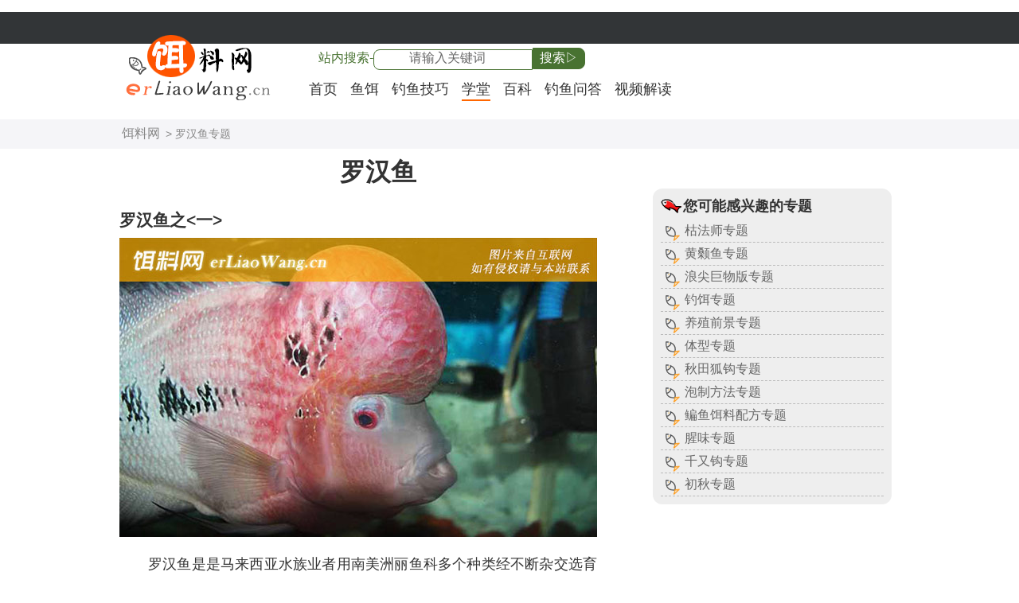

--- FILE ---
content_type: text/html
request_url: https://www.erliaowang.cn/topic/2281.html
body_size: 2413
content:
<!doctype html>
<html lang="zh-cn">
<head>
<meta charset="utf-8">
<title>罗汉鱼_钓鱼知识专题</title>
<meta name="Keywords" content="罗汉鱼,钓鱼知识" />
<meta name="Description" content="罗汉鱼专题从观赏鱼图片及名称大全、龙鱼混养什么鱼最好、热带鱼品种图片大全、风水鱼种类及图片大全等作品中为大家浅析罗汉鱼知识。" />
<meta name="applicable-device"content="pc,mobile" />
<meta name="viewport" content="width=device-width, initial-scale=1.0, maximum-scale=1.0, minimum-scale=1.0, user-scalable=no" />
<link rel="shortcut icon" href="https://www.erliaowang.cn/images/favicon64.ico" type="image/x-icon">
<link rel="apple-touch-icon-precomposed" href="https://www.erliaowang.cn/images/screen_icon.png"/>
<link rel="stylesheet" type="text/css" href="https://www.erliaowang.cn/css/main.css" media="screen"/>
<script src="https://www.erliaowang.cn/js/comm.js" charset="utf-8"></script>
</head>
<body>
<div id="head">
<div class="head-content">
<div id="search-form"></div>
<div id="logo" class="logo"><a href="https://www.erliaowang.cn/"><img src="/images/logo.png" alt="钓鱼饵料网LOGO"/></a></div>
<div id="nav" class="nav">
<ul><li><a href="/">首页</a></li>
<li><a href="/fish-food/">鱼饵</a></li><li><a href="/skill/">钓鱼技巧</a></li><li class="v-ing"><a href="/school/">学堂</a></li><li><a href="/baike/">百科</a></li><li><a href="/answer/">钓鱼问答</a></li><li><a href="/video/">视频解读</a></li></ul>
</div>
</div>
</div>
<div id="map"><div class="map-nav"><a href="/" class="map-index">饵料网</a> &gt; 罗汉鱼专题</div></div>
<div id="main">
<div class="body-left">
<div id="content">
<h1>罗汉鱼</h1>
<div class="topic-item">
<h3>罗汉鱼之&lt;一&gt;</h3>
<span class="topic-img"><img src="https://www.erliaowang.cn/topic-img/13526-5.jpg" alt="观赏鱼图片及名称大全-罗汉鱼" /></span>
<p><p>罗汉鱼是是马来西亚水族业者用南美洲丽鱼科多个种类经不断杂交选育培育出的一类全新观赏鱼品种，别称彩鲷、花罗汉等，因头部隆起似罗汉而得名，常见的有花罗汉品系、金花品系、珍珠品系、马骝品系、德萨斯品系、花角品系等。</p></p>
<p class="from-article">原文出自<a href="/baike/article-13526.html">《观赏鱼图片及名称大全》</a></p>
</div>
<div class="topic-item">
<h3>罗汉鱼之&lt;二&gt;</h3>
<span class="topic-img"><img src="https://www.erliaowang.cn/topic-img/13793-5.jpg" alt="龙鱼混养什么鱼最好-罗汉鱼" /></span>
<p><p>罗汉鱼是是马来西亚水族业者用南美洲丽鱼科多个种类经不断杂交选育培育出的一类全新观赏鱼品种，别称彩鲷、花罗汉等，因头部隆起似罗汉而得名，常见的有花罗汉品系、金花品系、珍珠品系、马骝品系、德萨斯品系、花角品系等。</p></p>
<p class="from-article">原文出自<a href="/baike/article-13793.html">《龙鱼混养什么鱼最好？》</a></p>
</div>
<div class="topic-item">
<h3>罗汉鱼之&lt;三&gt;</h3>
<span class="topic-img"><img class="lazy" data-original="https://www.erliaowang.cn/topic-img/13899-3.jpg" alt="热带鱼品种图片大全-罗汉鱼" /></span>
<p><p>罗汉鱼是是马来西亚水族业者用南美洲丽鱼科多个种类经不断杂交选育培育出的一类全新观赏鱼品种，别称彩鲷、花罗汉等，因头部隆起似罗汉而得名，常见的有花罗汉品系、金花品系、珍珠品系、马骝品系、德萨斯品系、花角品系等。</p></p>
<p class="from-article">原文出自<a href="/baike/article-13899.html">《热带鱼品种图片大全》</a></p>
</div>
<div class="topic-item">
<h3>罗汉鱼之&lt;四&gt;</h3>
<span class="topic-img"><img class="lazy" data-original="https://www.erliaowang.cn/topic-img/13903-4.jpg" alt="风水鱼种类及图片大全-罗汉鱼" /></span>
<p><p>罗汉鱼是是马来西亚水族业者用南美洲丽鱼科多个种类经不断杂交选育培育出的一类全新观赏鱼品种，别称彩鲷、花罗汉等，因头部隆起似罗汉而得名，常见的有花罗汉品系、金花品系、珍珠品系、马骝品系、德萨斯品系、花角品系等。</p></p>
<p class="from-article">原文出自<a href="/baike/article-13903.html">《风水鱼种类及图片大全》</a></p>
</div>
<div class="topic-item">
<h3>罗汉鱼之&lt;五&gt;</h3>
<span class="topic-img"><img class="lazy" data-original="https://www.erliaowang.cn/topic-img/14098-2.jpg" alt="鹦鹉鱼混养什么鱼最好-罗汉鱼" /></span>
<p><p>鹦鹉鱼可以和罗汉鱼混养，罗汉鱼是马来西亚水族业者用南美洲丽鱼科多个种类经不断杂交选育培育出的一类全新观赏鱼品种，别称彩鲷、花罗汉等，因头部隆起似罗汉而得名，常见的有花罗汉品系、金花品系、珍珠品系、马骝品系、德萨斯品系、花角品系等。</p></p>
<p class="from-article">原文出自<a href="/baike/article-14098.html">《鹦鹉鱼混养什么鱼最好？》</a></p>
</div>
<div class="topic-item">
<h3>罗汉鱼之&lt;六&gt;</h3>
<span class="topic-img"><img class="lazy" data-original="https://www.erliaowang.cn/topic-img/15907-5.jpg" alt="宠物鱼品种名称及图片大全-罗汉鱼" /></span>
<p><p>罗汉鱼是马来西亚水族业者用南美洲丽鱼科多个种类经不断杂交选育培育出的一类全新观赏鱼品种，别称彩鲷、花罗汉等，因头部隆起似罗汉而得名，常见的有花罗汉品系、金花品系、珍珠品系、马骝品系、德萨斯品系、花角品系等。</p></p>
<p class="from-article">原文出自<a href="/baike/article-15907.html">《宠物鱼品种名称及图片大全》</a></p>
</div>
<div class="topic-item">
<h3>罗汉鱼之&lt;七&gt;</h3>
<span class="topic-img"><img class="lazy" data-original="https://www.erliaowang.cn/topic-img/16372-5.jpg" alt="七星鱼可以和什么鱼一起养-罗汉鱼" /></span>
<p><p>罗汉鱼是是马来西亚水族业者用南美洲丽鱼科多个种类经不断杂交选育培育出的一类全新观赏鱼品种，别称彩鲷、花罗汉等，因头部隆起似罗汉而得名，常见的有花罗汉品系、金花品系、珍珠品系、马骝品系、德萨斯品系、花角品系等。</p></p>
<p class="from-article">原文出自<a href="/baike/article-16372.html">《七星鱼可以和什么鱼一起养？》</a></p>
</div>
</div>
</div>
<div class="body-right">
<div class="tag-link topic-link">
<dl><dt>您可能感兴趣的专题</dt>
<dd><a href="/topic/44.html">枯法师专题</a></dd>
<dd><a href="/topic/1031.html">黄颡鱼专题</a></dd>
<dd><a href="/topic/224.html">浪尖巨物版专题</a></dd>
<dd><a href="/topic/248.html">钓饵专题</a></dd>
<dd><a href="/topic/246.html">养殖前景专题</a></dd>
<dd><a href="/topic/238.html">体型专题</a></dd>
<dd><a href="/topic/56.html">秋田狐钩专题</a></dd>
<dd><a href="/topic/718.html">泡制方法专题</a></dd>
<dd><a href="/topic/279.html">鳊鱼饵料配方专题</a></dd>
<dd><a href="/topic/135.html">腥味专题</a></dd>
<dd><a href="/topic/1335.html">千又钩专题</a></dd>
<dd><a href="/topic/1617.html">初秋专题</a></dd>
</dl>
</div>
</div>
</div>
<div id="webinfos">
<div class="page-nav"><a href="#">返回顶部</a><a href="/service/?call" class="s-call">内容举报</a><a href="/service/?re" class="s-re">在线留言</a></div>
<div class="copy">&copy;erliaowang.cn <a href="https://www.erliaowang.cn/">饵料网<em>专注钓鱼饵料配方的网站</em></a></div>
</div>
<script>var pagename='read';</script>
<script src="https://www.erliaowang.cn/js/footer.js" charset="utf-8"></script>
<script>$(function(){$("img.lazy").lazyload({effect: "fadeIn"});});</script>
</body>
</html>

--- FILE ---
content_type: text/html; charset=utf-8
request_url: https://www.google.com/recaptcha/api2/aframe
body_size: 268
content:
<!DOCTYPE HTML><html><head><meta http-equiv="content-type" content="text/html; charset=UTF-8"></head><body><script nonce="ag_X6B93iGZYbhz529mSqw">/** Anti-fraud and anti-abuse applications only. See google.com/recaptcha */ try{var clients={'sodar':'https://pagead2.googlesyndication.com/pagead/sodar?'};window.addEventListener("message",function(a){try{if(a.source===window.parent){var b=JSON.parse(a.data);var c=clients[b['id']];if(c){var d=document.createElement('img');d.src=c+b['params']+'&rc='+(localStorage.getItem("rc::a")?sessionStorage.getItem("rc::b"):"");window.document.body.appendChild(d);sessionStorage.setItem("rc::e",parseInt(sessionStorage.getItem("rc::e")||0)+1);localStorage.setItem("rc::h",'1769692046202');}}}catch(b){}});window.parent.postMessage("_grecaptcha_ready", "*");}catch(b){}</script></body></html>

--- FILE ---
content_type: application/javascript
request_url: https://www.erliaowang.cn/js/footer.js
body_size: 356
content:
//loading search input
	$.ajax({
	  cache:false,
	  url: "/search/input.html",
	  success: function(data) {$("#search-form").html(data);}
	});
if (pagename=='read'){
	document.write('<script async src="https://pagead2.googlesyndication.com/pagead/js/adsbygoogle.js?client=ca-pub-2821213696589789" crossorigin="anonymous"></script>');
}
var jcodx = "85a002b73638b2c93ea";
var _hmt = _hmt || [];
(function() {
  var hm = document.createElement("script");
  hm.src = "https://hm.baidu.com/hm.js?8fb88bcd9f7ef"+jcodx;
  var s = document.getElementsByTagName("script")[0]; 
  s.parentNode.insertBefore(hm, s);
})();
